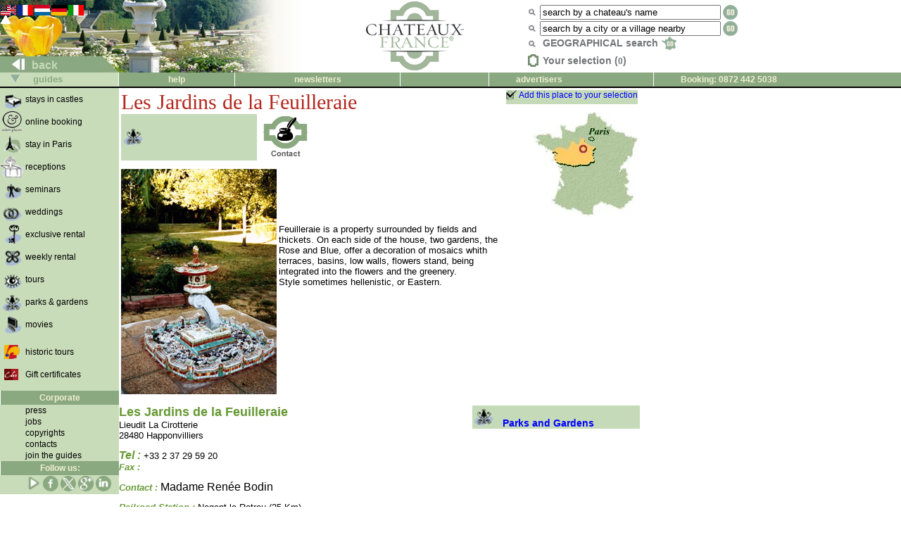

--- FILE ---
content_type: text/html; charset=utf-8
request_url: https://chateaux-france.com/les-jardins-de-la-feuilleraie/
body_size: 5131
content:
<!-- Google tag (gtag.js) -->
<script async src="https://www.googletagmanager.com/gtag/js?id=G-C5J0EGXEMV"></script>
<script>
  window.dataLayer = window.dataLayer || [];
  function gtag(){dataLayer.push(arguments);}
  gtag('js', new Date());

  gtag('config', 'G-C5J0EGXEMV');
</script>

<html>

<head>
<meta http-equiv="content-type" content="text/html; charset=utf-8">
<meta name="description" content="Chateaux-France : leading french castles, manors, abbeys. Bed-and-breakfast, hotel castle, exclusive and seasonal renting, visits, parks and gardens, wedding, event, stays in french chateau, stay in chateau, chateau-hotel, chateau inn">
<meta name="keywords" content="chateaux in France, chateaus in France, chateau in france, chateaux in france, castle in france, french chateaus, french castles, châteaux de france, chateaux-france, les chateaux de france, france chateaux, chateaus in france, hotels chateaux, chateaux hotels, castles hotels, castle hotel, chateau hotel, reservation chateau, chateau booking, stays in chateaux, room in chateau, French chateaux, french chateau, visit, chateaux voucher, eden at chateaux, stay in chateau, castles in france, chateaus france, chateaus of france, chateaux of france, france chateaus, Loire chateaux, Loire chateau, Normandy chateaux, Perigord chateaux, Burgundy chateaux, Rivierra chateaux, champagne chateaux, luxury french chateau">
<script language="javascript" src="/js-commun/selection.js"></script>
<title>www.chateaux-france.com - Les Jardins de la Feuilleraie</title>
<link rel="icon" href="/gif/logocf.gif" type="image/gif">
<LINK REL=stylesheet HREF="/cf.css">
<link rel=stylesheet href="/css/chaview.css">
<style>
<!-- 
                A {text-decoration: none;}
                TD {font-family: Arial, Helvetica;}
-->
</style>
</head>

<body leftmargin="0" topmargin="0" marginwidth="0" marginheight="0" bgcolor="#FFFFFF">
<!-- Google tag (gtag.js) Hehe -->
<script async src="https://www.googletagmanager.com/gtag/js?id=G-C5J0EGXEMV"></script>
<script>
  window.dataLayer = window.dataLayer || [];
  function gtag(){dataLayer.push(arguments);}
  gtag('js', new Date());

  gtag('config', 'G-C5J0EGXEMV');
</script>

<!--
function clearText(thefield){
 if (thefield.defaultValue==thefield.value)
   thefield.value = ""
} 
-->
</script>
<table width="100%" border="0" bgcolor="#FFFFFF" cellspacing="0" cellpadding="0">
  <tr> 
    <td valign=bottom background="/gif/en/bakimagespring06.jpg" width="430" height="103"> 
      <table border=0 cellspacing="0">
        <tr> <!-- drapeaux -->
<td valign="top"><a href="http://www.chateaux-france.com/les-jardins-de-la-feuilleraie"><img src="/gif/en/flag.gif"  border="0"></a>
<img border="0" align="top" src="/gif/langarrow.gif"></td><td valign="top"><a href="http://www.chateaux-france.fr/les-jardins-de-la-feuilleraie"><img src="/gif/fr/flag.gif"  border="0"></a>
</td><td valign="top"><a href="http://www.frankrijk-kastelen.com/les-jardins-de-la-feuilleraie"><img src="/gif/nl/flag.gif"  border="0"></a>
</td><td valign="top"><a href="http://www.schlosser-frankreich.com/les-jardins-de-la-feuilleraie"><img src="/gif/de/flag.gif"  border="0"></a>
</td><td valign="top"><a href="http://www.castelli-francia.com/les-jardins-de-la-feuilleraie"><img src="/gif/it/flag.gif"  border="0"></a>
</td>    <td width="100%">&nbsp;</td>
  </tr> <!-- drapeaux -->

  <tr>
          <td colspan=5 height="45">&nbsp;</td>
  </tr>
 </table>
      <table cellspacing="0" border="0" width="169">
        <tr>

                
          <td align="left" width="169" height="23" valign="bottom"> 
            <font size="3"><b><a class=green1 href="javascript:history.back()"><img src="/gif/blanc1x1.gif" width="40" height="8" border="0"> 
            back            </a></b></font> </td>
      </tr></table>
 </td>

 <td>
      <center><a href="https://www.chateaux-france.app"><img src="/gif/en/logo-chateaux-france.png" width="182" height="98" border="0"></a></center>
 </td>
 
 <td>
  <table id=searchbox>
    <tr> <!-- nom monument -->
      <td><img src="/gif/miniloupe.gif"></td>
      <td align="left" valign="bottom">
         <form action="/chasearch.php" method="POST">
          <input type="hidden" name="NoMap" value="1">
	  <input type=hidden name=cs value="utf8">          <input type="text" name="NOM" value="search by a chateau's name" size="30" onFocus=javascript:clearText(this)>
          <input type="image" style="vertical-align: top" src="/gif/fr/go.gif" border="0">
        </form>
      </td>
    </tr>

    <tr> <!-- recherche par ville -->
      <td><img src="/gif/miniloupe.gif" style="vertical-align: middle"></td>
      <td align="left" valign="bottom"> 
        <form action="/citysearch.php" method="POST">
	  <div>
	  <input type=hidden name=cs value="utf8">          <input type="text" name="ville_saisie" value="search by a city or a village nearby" size="30" onFocus=javascript:clearText(this)>
          <input type="image"  style="vertical-align: top" src="/gif/fr/go.gif" border="0">
	  </div>
        </form>
      </td>
    </tr>

    <tr> <!-- recherches geo -->
     <td><img src="/gif/miniloupe.gif"></td>
      <div>
          <td><a class="grey lien" style="vertical-align: middle;" href="/france.php">
            GEOGRAPHICAL search            <img src="/gif/minimap.gif" style="vertical-align: middle; margin-top: -4px" border="0"></a> 
          </td>
	  </div>
    </tr>
    <tr> <!-- selection -->
      <td id="nav-haut-star" class="sel-link">
        <img src="/gif/selectionempty.gif">      </td>
      <td class="sel-link"><span class="lien nosel">Your selection (<span id=selcount class=nosel>0</span>)</span></td>
    </tr>
  </table>
 </td>
 </tr>
</table>


<table bgcolor="#ffffff" border=0 cellpadding=0 cellspacing=0 width=100%>
  <tr> 
    <td width="168" bgcolor="#C9DCBA">
      <div align="left">
        <b><font face="Arial, Helvetica, sans-serif" size="2" color="#8BA981"><img src="/gif/blanc1x1.gif" width="15" height="8"><img src="/gif/bottomarrow.gif" width="13" height="11"><img src="/gif/blanc1x1.gif" width="15" height="8"> 
        guides        </font></b> </div>
    </td>
    <td id=haut><a class=hhaut href="/help.php"> 
      help      </a></td>
    <td id=haut>
<a class=hhaut href="/contact.php"> </a><a class=hhaut href="/mlists.php">newsletters</a>
</td>

    <td id=haut style="text-align: left;"><a class=hhaut href="/cheques-culture/">
       </a> </td>

    <td id=haut style="text-align: left;" bgcolor="#8BA981"><a class=hhaut href="/join.php"> 
    advertisers    </a></td>
<td id=haut style="text-align: left;">Booking: 0872 442 5038</td>  </tr>
  <tr> 
    <td align="left" valign="bottom" colspan="6" height="2" bgcolor="#000000"> 
    </td>
  </tr>
</table>
<table  border=0 cellspacing=0 cellpadding=0 width="100%">
  <tr>
    <td id=menu valign="top" bgcolor="#FFFFFF" width="167"> 
       <table border=0 cellspacing=0 bgcolor="#C9DCBA">

  <tr> 

            

    <td width="39"> <a href="/chambres.php"><img src="/gif/chambres.gif" width="33" height="30" border="0"></a>    </td>

            <td id=menutext width="132"><a class=menug href="/chambres.php"><strong>stays in castles</strong></a></td>
          </tr>

          <tr> 

            

    <td width="39"><a href="/eden-places-europe.php"><img src="/gif/eden-places-europe.gif" border="0" width="33" height="30"></a>    </td>

            <td id=menutext width="132"><a class=menug href="/eden-places-europe.php"><strong>online booking</strong></a></td>
          </tr>

          <tr> 

            

    <td width="39"> <a href="/paris.php?F=GEN"><img src="/gif/paris.gif" border="0" width="33" height="30"></a>    </td>

            <td id=menutext width="132"><a class=menug href="/paris.php?F=GEN"><strong>stay in Paris</strong></a></td>
          </tr>
          <tr> 

    <td width="39"><a href="/receptions.php?l=en"><img src="/gif/receptions.gif" width="33" height="30" border="0"></a>    </td>

            <td id=menutext width="132"><a class=menug href="/receptions.php?l=en"><strong>receptions</strong></a></td>
          </tr>
          <tr> 
    <td width="39"><a href="/seminaries.php?l=en"><img src="/gif/seminaires.gif" width="33" height="30" border="0"></a>    </td>
            <td id=menutext width="132"><a class=menug href="/seminaries.php?l=en"><strong>seminars</strong></a></td>
          </tr>

          <tr> 

    <td width="39"><a href="/weddings.php?l=en"><img src="/gif/mariage.gif" width="33" border="0" height="30"></a> 
    <td id=menutext width="132"><a class=menug href="/weddings.php?l=en"><strong>weddings</strong></a></td>
          </tr>
          <tr> 
    <td width="39"><a href="/exclusiverental.php"><img src="/gif/exclusives.gif" width="33" height="30" border="0"></a>    </td>

            <td id=menutext width="132"><a class=menug href="/exclusiverental.php"><strong>exclusive rental</strong></a></td>
          </tr>

          <tr> 

            

    <td width="39"><a href="/weeklyrental.php"><img src="/gif/saisonnieres.gif" width="33" height="30" border="0"></a>    </td>

            <td id=menutext width="132"><a class=menug href="/weeklyrental.php"><strong>weekly rental</strong></a></td>
          </tr>
          <tr>

    <td width="39"><a href="/visits.php?l=en"><img src="/gif/visites.gif" border="0" width="33" height="30"></a>    </td>

            <td id=menutext width="132"><a class=menug href="/visits.php?l=en"><strong>tours</strong></a></td>
          </tr>
          <tr> 

    <td width="39"><a href="/parks.php?l=en"><img src="/gif/pj.gif" width="33" height="30" border="0"></a>    </td>

            <td id=menutext width="132"><a class=menug href="/parks.php?l=en"><strong>parks &amp; gardens</strong></a></td>
          </tr>
          <tr> 

    <td width="39"><a href="/movies.php?l=en"><img src="/gif/tournages.gif" border="0" width="33" height="30"></a>    </td>

            <td id=menutext width="132"><a class=menug href="movies.php?l=en"><strong>movies</strong></a></td>
          </tr>

          <tr> 

    <td  colspan=2 height="11"><img src="/gif/blanc1x1.gif" width="167" height="10"></td>
  <tr> 

          
    <td width="39"><a href="/routes/index.php"><img src="/gif/blanc1x1.gif" width="5" height="5" border="0"><img src="/gif/fnrh.gif" width="22" height="20" border="0"></a></td>

            <td id=menutext width="132"><a class=menug href="/routes/index.php"><strong>historic tours</strong></a></td>
          </tr>


          <tr> 

    <td  colspan=2 height="11"><img src="/gif/blanc1x1.gif" width="167" height="10"></td>
  <tr> 

  <tr> 

          
    <td width="39"><a href="http://www.invitation-eden.com/"><img src="/gif/blanc1x1.gif" width="5" height="5" border="0"><img src="/images/cartes-cadeaux/logo-invitation-eden-nav.gif" width="20" height="16" border="0"></a></td>

          <td id=menutext width="132"><a class=menug href="http://www.invitation-eden.com/">Gift certificates</a></td>

  </tr>


  <tr>
          <td width="39"></td>

          <td width="132"><img src="/gif/blanc1x1.gif" width="132" height="12"></td>
  </tr>



          <tr> 

            <td id=haut colspan=2><a class="hhaut">Corporate</a></td>
          </tr>

          <tr> 

            <td width="39">&nbsp;</td>

            <td id=menutext width="132"><a class=menug href="/press.php">press</a></td>
          </tr>

          <tr> 

            <td width="39">&nbsp;</td>

            <td id=menutext width="132"><a class=menug href="/jobs.php">jobs</a></td>
          </tr>

          <tr> 

            <td width="39">&nbsp;</td>

            <td id=menutext width="132"><a class=menug href="/copyrights.php">copyrights</a></td>
          </tr>

  <tr> 
          <td width="39">&nbsp;</td>          
    <td id=menutext width="132"><a class=menug href="/contact.php">
      contacts      </a></td>
  </tr>
  <tr>
          <td width="39">&nbsp;</td>

          
    <td id=menutext width="132"><a class=menug href="/join.php">join the guides</a></td>

  </tr>

<!-- Liens r�zoSocios -->
  <tr> 
    <td id=haut colspan="2" ><a class="hhaut">Follow us:</a></td>
  </tr>
<tr>
<td>
</td>
<td>
<!--
<iframe src="http://www.facebook.com/plugins/like.php?app_id=165674790165923&amp;href=http%3A%2F%2Fwww.facebook.com%2Fpages%2FChateaux-France%2F161379833929770%3Fsk%3Dwall&amp;send=false&amp;layout=button_count&amp;width=130&amp;show_faces=false&amp;action=like&amp;colorscheme=light&amp;font&amp;height=21" scrolling="no" frameborder="0" style="border:none; overflow:hidden; width:130px; height:21px;" allowTransparency="true"></iframe>
-->
<a href="https://www.youtube.com/@Chateaux-France"><img src="/gif/pictos-reseaux-sociaux-youtube1.png" width="22" alt="Youtube"></a>
<a href="https://www.facebook.com/Chateaux.France.fr"><img src="/gif/img-facebook-vert.png" width="22"></a>
<!-- <a href="http://twitter.com/share" class="twitter-share-button" data-count="none" data-via="chateauxfrance_" data-lang="fr">Tweet</a><script type="text/javascript" src="http://platform.twitter.com/widgets.js"></script> -->
<a href="https://twitter.com/chateauxfrance_"><img src="/gif/img-twitter1.png" width="22" alt="X - formerly Twitter"></a> 
<a href="https://plus.google.com/118074434835980890385"><img src="/gif/img-google-vert.png" width="22"></a> 
<a href="https://www.linkedin.com/company/chateaux-france"><img src="/gif/img-linkedin-vert.png" width="22"></a> &nbsp;
<!-- Liens r�zoSocios -->
        </table>
    </td>

      
    <td valign="top"> 
      <!-- DEBUT CONTENU CENTRAL -->
      <table border="0" cellpadding="0" cellspacing="0">
    <tr>
    <td valign="top" align="center">
        <table border="0" cellspacing="0" cellpadding="0" width="740">
                <tr> 
                  <td valign="top">
                    
                  <table BORDER="0" CELLPADDING="1" WIDTH="100%">
                    <tr> 
                      <td>
                        <h1 class=titre>Les Jardins de la Feuilleraie</h1>
                        <table border="0" cellspacing="0" width="100%">
                          <tr> 
                            <td bgcolor="#C5DAB8"> 
                              <!-- DEBUT DE L'ENCAPSULAGE PICTOS OFFRES -->
                              <!-- R�servation -->
                                                                                          <!-- Chambres au Chateau -->
                                                            <!-- R�ception -->
                                                            <!-- S�minaires -->
                                                            <!-- Visites & Parcs et Jardins -->
                              <a href="/flower-garden-park-walk-botanical-garden-in-france-les-jardins-de-la-feuilleraie,happonvilliers,center,france"><img src="/gif/pj.gif" border="0" alt="Parks and Gardens"><img SRC="/visus/fr/blanc1x1.gif" border="0" WIDTH="10" HEIGHT="2"></a>&nbsp;
                              <!-- Prises de vue -->
                                                            <!-- Location exclu -->
                                                            <!-- Location saisionni�re -->
                                                            <!-- FIN DE L'ENCAPSULAGE PICTOS OFFRES -->
                            </td>
                            <td align="left" valign="middle"> <img src="/gif/blanc1x1.gif" width="5" height="5"> 
                              <a class="cteen" href="/concre.php?typeform=GEN&chanum=4416&amp;t=163e3e5ad0d34f05c0d57674805471bd"></a>                            </td>
                          </tr>
                        </table>
                        <P> <img src="/dom/f/feuilleraie/feuilleraiegd.jpg" align="left"> 
                        <P>&nbsp;</p>
                        <P>&nbsp;</p>
<P>&nbsp;</p>
 
                          <p align="left">
						  <font size="2">
                            Feuilleraie is a property surrounded by fields and thickets. On each side of the house, two gardens, the Rose and Blue, offer a decoration of mosaics whith terraces, basins, low walls, flowers stand, being integrated into the flowers and the greenery. <br>Style sometimes hellenistic, or Eastern.                            </font></p>
		      </td>
                      <td valign="top" align="right">
			<a class=addsel href="javascript:addsel(4416,1)">Add this place to your selection</a>
                        <p><img src= "/dom/f/feuilleraie/feuilleraiecs.jpg" border="0"></p>
			                      </td>
                    </tr>
                  </table>
                  <P><font size="1"></font></p>
                    <table border="0" cellspacing="0" cellpadding="0" WIDTH="100%">
                      <tr> 
                        
                      <td VALIGN="top" width="55%"> <font color="669933" size="4"> 
                        <strong> 
                        Les Jardins de la Feuilleraie                        </strong> </font><br>
                        <font size="2"> 
                        Lieudit La Cirotterie                        <br>
                          28480 Happonvilliers                          </font>

<!-- Test telephone reservations sur tous les chambres au chateau -->
						  <!-- Fin du test telephone reservations sur tous les chambres au chateau -->

                          <p><font color="669933" size="3"> <i><strong>Tel :</strong></i></font><font size="2"> 
                            +33 2 37 29 59 20                            <br>
                            <font color="669933"><i><strong>Fax :</strong></i></font> 
                                                        </font></p>
                          <p><font color="669933" size="2"><i><strong>Contact : </strong></i></font><font size="3">
                            Madame Renée Bodin                            <br>

                          <p><font color="669933" size="2"><i>
                            <strong>Railroad Station                            :</strong></i></font><font size="2"> 
                            Nogent-le-Rotrou (25 Km)                            <br>
                            <font color="669933"><i>
                            <strong>Airport                            :</strong></i></font> 
                            Paris (130 Km)                            </font></p>
                        </td>
                        <td VALIGN="top" align="right" width="45%"> 
                          <table width="224" border="0" cellspacing="0" cellpadding="0">
                            <tr> 
                              <td width="18"></td>
                              <td width="237" align="right"><img src="/CHA/GIF/BLANC1X1.GIF" width="237" height="1"></td>
                              <td width="10"></td>
                            </tr>
                            <tr bgcolor="#C5DAB8"> 
                              <td width="50%" align="left" valign="top" colspan="3"><big><strong> 
                                <!-- lien sur le site -->
                                                                <!-- R�servation -->
                                                                                                <!-- Chambres au Chateau -->
                                                                <!-- R�ception -->
                                                                <!-- S�minaires -->
                                                                <!-- Visites & Parcs et Jardins -->
                                <a href="/flower-garden-park-walk-botanical-garden-in-france-les-jardins-de-la-feuilleraie,happonvilliers,center,france"><img src="/gif/pj.gif" border="0" alt="Cliquez pour plus de d&eacute;tails"><img SRC="/visus/fr/blanc1x1.gif" border="0" WIDTH="10" HEIGHT="2">Parks and Gardens</a><BR><P>
                                <!-- Prises de vue -->
                                                                <!-- Location exclu -->
                                                                <!-- Location saisionni�re -->
                                                                <!-- Pied de page -->
                                </strong></big> </td>
                            </tr>
                          </table>
						  
						  <table width="240" cellpadding="0">
                            <tr> 
                              <td > 
                        
                              </td>
                            </tr>
                          </table>
                        </td>
                      </tr>
                    </table>
                    <table width="100%" border="0" cellspacing="0">
                      <tr>
                          
                        <td width="30%">&nbsp;</td>
                          
                        <td width="45%">&nbsp;</td>
                          
                        <td width="25%">&nbsp;</td>
                        </tr>
						
                      <tr valign="top" align="left"> 
                        <td width="30%"> 
                          <p><strong><font color="669933" size="3">
  Leisure on site                            :</font></strong>
                          <ul>
                            <p><font size="2">                              </font></p>
                          </ul>
  </td>
<td width="45%">
                <strong><font color="669933" size="3">
                Leisure nearby                   :</font></strong>
                   <ul>
                  <p> <font size="2">
                  <li>Fishing
                   </font></p>
                 </ul>
</td>
                          
                        <td width="25%"> 
                                                    <p><strong><font color="669933" size="3">
                            Parking                            </font><small>:</small></strong>
                          <ul>
                            <p><font size="2">
                              <li>Private parking
<li>Outdoor parking
                              </font></p>
                          </ul>
						  						  
						                            <p><strong><font color="669933" size="3">
                            Situation                            :</font></strong>
                          <ul>
                            <p><font size="2">
                              <li>Countryside
                              </font></p>
                          </ul>
						  						  <P>
</td>
                        </tr>

                        <tr>
                          
                        <td width="30%">&nbsp;</td>
                          
                        <td width="45%">&nbsp;</td>
                          
                        <td width="25%" align="right"> 
                                                    <a class="cteen" href="/concre.php?typeform=GEN&chanum=4416&amp;t=163e3e5ad0d34f05c0d57674805471bd"></a>                                                  </td>
                        </tr>
                      </table>
                  </td>
                </tr>
              </table>
            
            </td>
          </tr>
        </table>
      </td>
    </tr>
  </table>
      <!-- FIN CONTENU CENTRAL -->
</body>
</html>



--- FILE ---
content_type: text/css
request_url: https://chateaux-france.com/css/chaview.css
body_size: 154
content:
h2 { 
 color: 669933;
}

a.bloglink { 
  font-weight: bold;
  color: #6A875E;
  text-decoration: underline;
}

a.suitebloglink { 
  color: #6A875E;
  text-decoration: none;
}


ul#actus li { 
  margin-bottom: 4px;
}